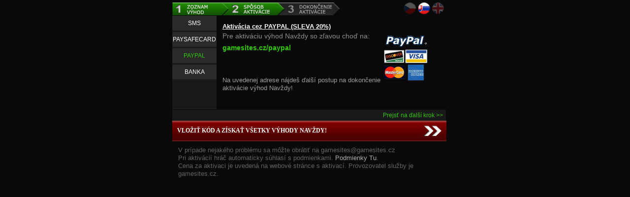

--- FILE ---
content_type: text/html; charset=utf-8
request_url: http://vip.gamesites.cz/hidenseek/vip/pay/?active=paypal&lang=sk&status=3
body_size: 2040
content:
<html>
<head>
	<meta http-equiv="Content-Type" content="text/html; charset=utf-8" />
	<meta http-equiv="Content-language" content="sk" />
	<META http-equiv="pragma" content="no-cache" />
	
	<meta name="description" content="Gamesites VIP" />

	<title>VIP GAMESITES.CZ</title>

	<link rel="stylesheet" media="screen,projection,tv" href="/css/screenDev.css?697932e838d6f" />
	<link rel="stylesheet" media="print" href="/css/print.css" />
	<link rel="shortcut icon" href="/favicon.ico" />
	
	<!--[if IE]>
	<link rel="stylesheet" href="/css/ie.css?697932e838daf">
	<![endif]-->
	
	<script src="/js/jquery.js"></script>
	<script src="/js/main.js"></script>
	
	
</head>

<body>
	<script> document.body.className+=' js' </script>
	
	<center>
		<div style="width: 580px; text-align: left;">

			<div id="header" class="small">
				<div id="language-select">
					<a href="/hidenseek/vip/pay/?l=cz&amp;active=paypal&amp;lang=sk&amp;status=3&amp;do=changeLanguage" alt="čeština"><img src="/images/flags/cz.png" title="čeština" /></a>
					<a href="/hidenseek/vip/pay/?l=sk&amp;active=paypal&amp;lang=sk&amp;status=3&amp;do=changeLanguage" alt="slovenština"><img src="/images/flags/sk_active.png" title="slovenština" /></a>
					<a href="/hidenseek/vip/pay/?l=en&amp;active=paypal&amp;lang=sk&amp;status=3&amp;do=changeLanguage" alt="english"><img src="/images/flags/en.png" title="english" /></a>
				</div>
				
				<div id="nav">
					<div class="stepnav step-2-sk">
	<a href="/hidenseek/vip/default/?lang=sk&amp;status=3"></a>
	<a href="/hidenseek/vip/pay/?lang=sk&amp;status=3"></a>
	<a href="/hidenseek/vip/activate/?lang=sk&amp;status=3"></a>
</div>

				</div>
				
				<div class="clear"></div>
				
				
				
							
			</div>
			
			<div id="section">
<div class="pay-menu">
		<ul class="menu">
				<li id="cb1"><a href="/hidenseek/vip/pay/?active=sms&amp;lang=sk&amp;status=3">SMS</a></li>
        <li id="cb5"><a href="/hidenseek/vip/pay/?active=crypto&amp;lang=sk&amp;status=3">PAYSAFECARD</a></li>
				<li id="cb2" class="active"><a href="/hidenseek/vip/pay/?active=paypal&amp;lang=sk&amp;status=3">PAYPAL</a></li>
				<li id="cb3"><a href="/hidenseek/vip/pay/?active=bank&amp;lang=sk&amp;status=3">BANKA</a></li>

		</ul>
		<div class="content">
				<div class="cb1 cs hidden">
						
						<span class="info mt">Po odoslaní SMS si budeš môcť vyzdvihnúť aktivačný kod. Všetky výhody následne získaš Navždy!</span>

						<h2 class="inl"><img class="flin" src="/images/flags/sk_active.png" alt="jazyk" /> Aktivácia cez SMS (Slovensko)</h2>

						<div class="instruction sms">Pošli SMS v tvare&nbsp;&nbsp;<strong>GAMS 4</strong>&nbsp;&nbsp;na číslo&nbsp;&nbsp;<strong>8877</strong></div>

						<h2 class="inl"><img class="flin" src="/images/flags/cz_active.png" alt="jazyk" /> Aktivácia cez SMS (Česko)</h2>

						<div class="instruction sms">Pošli SMS v tvare&nbsp;&nbsp;<strong>GAMS 4</strong>&nbsp;&nbsp;na číslo&nbsp;&nbsp;<strong>9033399</strong></div>
				  
        </div> 
				
				<div class="cb2 cs hidden">

						<h2>Aktivácia cez BANKU (SLEVA 20%)</h2>
                        
                        <div class="instruction">Pre aktiváciu výhod Navždy so zľavou choď na:</div>
						
							<div class="form">
							<strong>gamesites.cz/banka</strong>
						</div>
						
						<br /><br /><span class="info bank">Na uvedenej adrese nájdeš ďalší postup na dokončenie aktivácie výhod Navždy!</span>
				</div> 
        
       	<div class="cb5 cs hidden">

						<h2>Aktivácia cez PAYSAFECARD (SLEVA 20%)</h2>
						
						<div class="instruction">Pre aktiváciu výhod Navždy so zľavou choď na:</div>
						  
					<div class="form">
							<strong>gamesites.cz/psc</strong>
						</div>
						
						<br /><br /><span class="info bank">Na uvedenej adrese nájdeš ďalší postup na dokončenie aktivácie výhod Navždy!</span>
				</div> 
         
				<div class="cb3 cs ">
						
						<h2>Aktivácia cez PAYPAL (SLEVA 20%)</h2>

											<div class="instruction">Pre aktiváciu výhod Navždy so zľavou choď na:</div>

					<div class="form">
							<strong>gamesites.cz/paypal</strong>
						</div>
						
						<br /><br /><span class="info bank">Na uvedenej adrese nájdeš ďalší postup na dokončenie aktivácie výhod Navždy!</span>
				</div> 

		</div>
		<div class="clear"></div>
</div>

<a id="next" href="/hidenseek/vip/activate/?lang=sk&amp;status=3" alt="Aktivovať">Prejsť na ďalší krok >></a>

<a id="activate" href="/hidenseek/vip/activate/?lang=sk&amp;status=3" alt="Aktivovať">Vložiť kód a získať všetky výhody navždy!</a>

<div id="agreements">
	V prípade nejakého problému sa môžte obrátiť na gamesites@gamesites.cz<br />
	Pri aktivácií hráč automaticky súhlasí s podmienkami. <a href="http://www.gamesites.cz/serversoubory/podminky.html">Podmienky Tu</a>.<br />
    <span>
	Cena za aktivaci je uvedená na webové stránce s aktivací.
	Provozovatel služby je gamesites.cz.
	</span>
</div>

			</div>
		</div>
	</center>
  
	<script type="text/javascript">

	  var _gaq = _gaq || [];
	  _gaq.push(['_setAccount', 'UA-37823210-1']);
	  _gaq.push(['_trackPageview']);

	  (function() {
		var ga = document.createElement('script'); ga.type = 'text/javascript'; ga.async = true;
		ga.src = ('https:' == document.location.protocol ? 'https://ssl' : 'http://www') + '.google-analytics.com/ga.js';
		var s = document.getElementsByTagName('script')[0]; s.parentNode.insertBefore(ga, s);
	  })();

	</script>
	
	<a href="http://www.toplist.cz/"><script language="JavaScript" type="text/javascript">
	<!--
	document.write('<img src="http://toplist.cz/dot.asp?id=1561723&amp;http='+escape(document.referrer)+'&amp;t='+escape(document.title)+
	'" width="0" height="0" border=0 alt="TOPlist" />'); 
	//--></script></a><noscript><img src="http://toplist.cz/dot.asp?id=1561723" border="0"
	alt="TOPlist" width="0" height="0" /></noscript>
</body>
</html>


--- FILE ---
content_type: text/css
request_url: http://vip.gamesites.cz/css/screenDev.css?697932e838d6f
body_size: 4682
content:
body {
	font-size: 15px;
	line-height: 1.6;
	color: #333;
	background: white;
	background-color: #090909;
	margin: 0;
	padding: 0;
	font-family: "Arial";
	font-size: 90%;
	color: white;
}

h1 {
	color: #3484D2;
}

div.discount {
	background: white url('../images/action25.png') no-repeat;
	display: block;
	width: 554px;
	height: 32px;
}

div.vip-desc {
	margin: 5px 0;
}

a.nickreserv {
	color: #43dc18;
	margin-top: 10px;
	display: block;
	padding-left: 10px;
}

ul.error li {color: red; font-weight: normal;}

#ajax-spinner {
	margin: 15px 0 0 15px;
	padding: 13px;
	background: white url('../images/spinner.gif') no-repeat 50% 50%;
	font-size: 0;
	z-index: 123456;
	display: none;
}

div.flash {
	color: black;
	background: lightgreen;
	border: 1px solid green;
	padding: 1em;
	margin: 1em 0;
	font-weight: bold;
}

a[href^="error:"] {
	background: red;
	color: white;
}

img {
	border: none !important;
}

form tr, form td {
	vertical-align: top;
	font-weight: normal;
}

form .required label {
	font-weight: bold;
}

form .error {
	color: #D00;
	font-weight: bold;
}

form .error .nbold {
	font-weight: normal;
}

a { text-decoration: none; }
/*a:hover { text-decoration: underline; }*/
a.active { color: #c5a300; }
.clear { clear: both; }
.hidden { display: none; }
.cl-gold { color: #bb7f00; }
.no-hr {border: none;}

#paypal-form {
	padding-top: 15px;
	padding-left: 175px;
}

div#header {
	width: 557px;
	overflow: hidden;
	height: 111px;
	margin: 0;
	margin-top: 5px;
	padding: 0;
}

	div#header.small {
		height: 26px;
	}
	
	div#nav div.stepnav {
		display: block;
		width: 341px;
		height: 27px;
	}
	
		div#nav div.stepnav a {display: inline-block; width: 110px; height: 27px;}
	
		div.step-1-cz {background-image: url('../images/layout/nav_1_cz.png'); background-repeat: no-repeat;}
		div.step-2-cz {background-image: url('../images/layout/nav_2_cz.png'); background-repeat: no-repeat;}
		div.step-3-cz {background-image: url('../images/layout/nav_3_cz.png'); background-repeat: no-repeat;}
		
		div.step-1-sk {background-image: url('../images/layout/nav_1_sk.png'); background-repeat: no-repeat;}
		div.step-2-sk {background-image: url('../images/layout/nav_2_sk.png'); background-repeat: no-repeat;}
		div.step-3-sk {background-image: url('../images/layout/nav_3_sk.png'); background-repeat: no-repeat;}
		
		div.step-1-en {background-image: url('../images/layout/nav_1_en.png'); background-repeat: no-repeat;}
		div.step-2-en {background-image: url('../images/layout/nav_2_en.png'); background-repeat: no-repeat;}
		div.step-3-en {background-image: url('../images/layout/nav_3_en.png'); background-repeat: no-repeat;}

	div#header div#nav ul {
		margin: 0px;
		margin-top: 0px;
		margin-left: 3px;
		padding: 0px;
		list-style: none;
		color: #c2c2c2;
		font-size: 80%;
	}
	
		div#nav ul li {
			display: inline-block;
			float: left;
			padding: 0;
			margin: 0;
			padding-right: 3px;
		}
		
			div#nav ul li a {
      color: #c2c2c2;
      font-size: 95%;
    }
			div#nav ul li a.active { color: #dbaf00; }
	
	div#language-select {
		position: absolute;
		margin-left: 470px;
		margin-top: 0px;
		padding: 0;
		height: 27px;
		display: block;
	}
	
	div#header #baner {
		margin-top: 10px;
	}
	
div.pay-menu {
		height: 190px;
		width: 557px;
		margin-top: 1px;
		margin-bottom: 1px;
		overflow: hidden;
}

		div.pay-menu-evip {
				height: 250px !important;
		}

		div.pay-menu ul.menu {
				margin: 0;
				padding: 0;
				float: left;
				height: inherit;
				background-color: #191919;
				width: 90px;
				height: 190px;
		}
		
				div.pay-menu-evip ul.menu {
						height: 250px !important;
				}
		
				div.pay-menu ul.menu li {
						display: block;
						width: inherit;
						height: 30px;
						margin-bottom: 3px;
						text-align: center;
						line-height: 30px;
						background-color: #2a2a2a;
				}
				
						div.pay-menu ul.menu li a {
								display: block;
								color: white;
								font-size: 80%;
						}
						
								div.pay-menu ul.menu li.active a {
										color: #33c70a;
								}
					
		div.pay-menu div.content {
				display: block;
				float: left;
				width: 455px;
				height: 160px;
				padding-left: 12px;
				padding-top: 10px;
		}
		
				div.pay-menu-evip div.content {
						height: 230px !important;
				}
		
		.cb1 {
			background: url('../images/layout/phone.png') 315px 30px no-repeat;
			height: 160px;
		} 
		
				div.pay-menu-evip .cb1 {
						background: url('../images/layout/phone.png') 315px 61px no-repeat; 
						height: 195px;
				}
		
		.cb2 {
			background: url('../images/layout/cards.png') 315px 30px no-repeat;
			height: 160px;	
		}
    
    .cb5 {
			background: url('../images/layout/btc.png') 335px 30px no-repeat;
		  height: 160px;
		}
		
		.cb3 {
			background: url('../images/layout/paypal.png') 315px 30px no-repeat;
		}
		
		div.content .infoss {
				display: block;
			 font-size: 50%;
		}
								
		div.content .info {
				display: block;
				margin: 0 !important;
				padding: 0;
				padding-bottom: 8px;				
				color: #9d9d9d !important;
				line-height: 16px;
		}
		
		div.content .info.mt {
				display: block;
				margin-top: 1px !important;
		}
		
		div.content .info.evip,
		div.content .info.bank {
				display: block;
				width: 347px;
				line-height: 16px;
		}
		
				div.content .info.evip {
						width: 395px;
				}
		
		div.content form {
				margin: 0;
				margin-bottom: 1px;
		}
		
		div.content h2 {
				margin: 0;
				padding: 0;
				height: 20px;
				line-height: 24px;
				font-size: 90%;
				color: white;
				text-decoration: underline;
		}
		
		/*div.content h2.discount {
			color: #e54f4f;
			margin: 5px 0;
			font-weight: bolder;
			text-decoration: none;
			font-size: 95%;
		}*/
		
		div.content div.instruction.sms {
				margin-top: 4px;
				margin-bottom: 8px;
		}
		
		div.content strong {
				color: #33c70a;
				word-spacing: 2px;
		}
	
div#section {
	padding: 0;
	margin: 0;
	margin-bottom: 50px;
	padding-bottom: 50px;
	color: #8f8f8f;
	width: 557px;
}

div#section p {
	padding: 0;
	margin: 0;
	padding-left: 6px;
	padding-top: 6px;
	color: #8f8f8f;
	font-size: 90%;
  line-height: 12px;
}
	
	div#section h1 {
		margin: 3px 0 3px 20px;
		padding: 0;
		display: block;
		color: #CACACA;
		font-size: 90%;
		line-height: 19px;
	}
	
		div#section h1 img { display: block; float: left; margin-right: 5px; }
		div#section h1 a {color: #cacaca;}
		/*div#section h1 a:hover {text-decoration: none;}*/
		
	div#section div#evip {
		margin-left: 5px;
		padding-bottom: 7px;
	}
	
		div#evip div.evip-title {
			text-decoration: underline;
			font-weight: bold;
			font-size: 90%;
		}
		
		div#evip div.evip-desc {
			font-size: 80%;
			line-height: 15px;
			margin-bottom: 8px;
		}
		
		div#evip ul {
			list-style: none;
			margin: 0;
			padding: 0;
			font-size: 80%;
		}
		
			div#evip ul li {line-height: 21px; height: 17px; margin: 0; padding: 0;}
		
	div#section table.list {
		margin-bottom: 11px;
		width: 556px;
		height: auto;
	}         
	
		div#section table.list tr td {
			height: 19px;
			line-height: 19px;
			font-size: 75%;
			border-bottom: 0px solid #090909;
			padding-left: 7px;
			color: #e6e6e6;
		}
		
		div#section table.list tr td.img {
			padding: 0 !important;
			background: none !important;
			line-height: 0;
			text-align: center;
		}
		
			div#section table.list tr td a { display: inline-block; color: #43dc18; height: 16px; line-height: 16px; }
			/*div#section table.list tr td a:hover {  text-decoration: none; }*/
			div#section table.list tr td a.show-td { color: #43dc18; }
			/*div#section table.list tr td a.show-td:hover { text-decoration: underline; }*/
			div#section table.list tr td a.close-td { color: #43dc18; }
			/*div#section table.list tr td a.close-td:hover { text-decoration: underline; }*/
		
			div#section table.list tr td.img img {
				padding: 0;
				margin: 10px auto 0 auto;
			}
			
				div#section table.list tr td.img a.close-td {
					position: absolute;
					margin-left: 390px;
					margin-top: 10px;
					display: block;
					width: 30px;
					height: 37px;
					background: url('../images/layout/close.png');
				}
		
			div#section table.list tr td.first {
				width: 100px;
				text-align: center;
				padding-right: 1px;
				background: url('../images/layout/td-first.png') repeat-x;
				color: #dbaf00;
		        font-size: 75%;
			}
			
			div#section table.list tr td.first a { color: #dbaf00;}
			
			div#section table.list tr td.second {
				color: #ababab;
				width: 432px;
				text-align: left;
				padding: 0;
				margin: 0;
				padding-left: 5px;
        		font-size: 75%;
			}
			
	#activate-img {
		width: 579px;
	}
			
	#activate-img tr td {
		width: 579px;
		text-align: center;
	}
	
	div#section table.price-list {
		display: block;
		margin-left: 10px;
		width: 560px;
	}
	
		div#section div.price {
			display: inline-block;
			width: 108px;
			height: 174px;
			background-color: #232323;
			margin-top: 11px;
			text-align: center;
		}
		
			 div#section div.price h3 {
				 margin: 0;
				 margin-top: 5px;
				 line-height: 13px;
				 height: 25px;
				 padding: 0;
				 font-size: 60%;
				 text-align: center;
         color: #a1a1a1;
			 }
			 
			 div#section div.price img {
				 text-align: center;
				 margin: 0 auto;
			 }
			 
			 div#section div.price div.info {
				 display: block;
				 font-size: 70%;
				 margin: 0;
				 padding: 0;
				 height: 62;
				 width: 110px;
			 }
			 
			 	div#section div.price div.info div.title {
					margin-top: 4px;
			 	}
			 	
			 	div#section div.price div.info div.chance {
					width: 37px;
					height: 25px;
					line-height: 32px;
					font-weight: bolder;
					color: #43ca00;
					font-size: 170%;
			 	}
			 	
			 	div#section div.price div.info div.counter {
					
			 	}			 
	
	div#section div#contest {
		margin-left: 20px;
		margin-top: 7px;
		line-height: 15px;
		font-size: 85%;
	}
	
	div#section div.contest-form {
		background: url('../images/layout/contest.png') 4px 0 no-repeat;   
		width: 578px;
    height: 127px; 
		text-align: center;
		padding-top: 9px;  
	}
	
		div#section div.contest-form label {
			font-weight: bold;
			color: #bdbdbd;
		}
		
		div#section div.contest-form #frmcontest-code {
			background: url('../images/layout/input-wide.png') no-repeat;
			border: none;
			width: 200px;
			height: 30px;
			line-height: 30px;
			margin-top: 5px;
			font-weight: bold;
			text-align: center;
		}
		
		#frmcontest-send {
			background: url('../images/layout/contest-button.png?3') no-repeat;
			width: 239px;
			height: 59px;
			border: none;
			line-height: 40px;
			color: white;
			font-size: 120%;
			font-weight: bold;
			margin-top: 30px;
		}
	
	div#section div.contest-offer {
		color: #ababab;
		margin-left: 20px;
		margin-top: 10px;
    display: block;
	}
	
	div#section span.contest-info {
		margin-left: 10px;
		display: block;
		margin-top: 0px;
		color: #b6b6b6;
	}
	
	div#section ul.content-selector {
		list-style: none;
		display: block;
		height: 40px;
		margin: 0;
		margin-left: 3px;
		margin-top: 6px;
		padding: 0;
	}
	
		div#section ul.content-selector li {
			display: block;
			float: left;
			height: 40px;
			padding-left: 15px;
			margin-right: 4px;
			padding-right: 15px;
			background: url('../images/layout/selector.png?5') 0px -40px repeat-x;
			font-weight: bold;
		}
		
		div#section ul.content-selector li.active {
			background-position: 0px 0px;
		}
		
			div#section ul.content-selector li a {
				text-transform: uppercase;
				line-height: 35px;
				display: block;
				text-align: center;
				color: #cacaca;
				font-size: 75%;
			}
		
			div#section ul.content-selector li.active a {
				color: #c5a300;
				text-decoration: none;
			}
			
	div#section div#content {
		background-color: #232323;
		width: 578px;
		height: 267px;
		margin-left: 3px;
		padding-top: 5px;
	}
	
	div#section div#content.heightAuto {
		height: 407px;
	}
	
		div#section div#content h2 {
			font-size: 100%;
			color: #cacaca;
			font-weight: bold;
			text-decoration: underline;
     		margin-left: 12px; 
     		margin-top: 17px;
     		line-height: 18px;
		}
		
		div#section div#content h2.inl {
			padding-bottom: 0px;
			margin-bottom: 0px;
		}
		
		
		div#section div.instruction.sms
		{
			font-size: 90%;
		}
		
		img.flin {
			display: block;
			float: left;
		
			margin-right: 4px;
		}
		
		div#section div#agreements {
			color: #646464;
			font-size: 90%;
			line-height: 16px;
			margin-top: 10px;
			margin-left: 12px;
		}
		
			div#section div#agreements a {
				color: #b2b2b2;
				display: inline-block;
			}
		
		div#section div#content div.instruction {
			font-size: 100%;
			margin-top: 13px;
      margin-left: 12px;
		}
		
			div#section div#content div.instruction strong {
				color: #34dc00;
				text-transform: uppercase;
				word-spacing: 5px;
				padding-left: 4px;
				padding-right: 4px;
        		font-size: 110%;
			}
			
		div#section div#content span.info {
			color: #c2c2c2;
			display: block;
			padding-top: 12px;
			margin-top: 2px;
			margin-bottom: 20px;
			width: 489px;
			line-height: 17px;
			font-size: 90%;
		}
		
		div#section div#content a.insert {
			display: block;
			width: 355px;
			height: 45px;
			margin: 0px;
			margin-top: 30px;
			margin-left: 10px;
			line-height: 45px;
			color: white;
			font-family: "Verdana";
			font-weight: bold;
			font-size: 14px;
			text-indent: 20px;
			background: url(../images/layout/next-pay.png) no-repeat;
			word-spacing: 2px;
		}
		
		input#frmchangeNickname-send {
			background: url('../images/layout/next-pay.png') no-repeat;
			display: block;
			border: none;
			color: white;
			font-family: "Verdana";
			font-size: 14px;
			width: 355px;
			height: 45px;
			line-height: 45px;
			text-align: left;
			text-indent: 14px;
			margin: 0;
			margin-top: 10px;
			margin-left: 10px;
		}
		
		div#section div#content ul.list {
			list-style: none;
			padding: 0;
			padding-bottom: 5px;
			width: 380px;
      margin-left: 12px;
		}
		
			div#section div#content ul.list li {
				line-height: 15px;
				font-size: 80%;
			}
			
	div#section div.form {
		margin-top: 1px;
	}
	
		div#section div.form label {
			margin: 0;
			padding: 0;
			font-style: italic;
		}
		
    div#section div.form #frmbank-email,
		div#section div.form #frmcrypto-email,
		div#section div.form #frmpaypal-email {
			background: url(../images/layout/input.png) no-repeat;
			text-align: left;
			border: none;
			line-height: 25px;
			padding-left: 3px;
			padding-right: 3px;
			color: black;
			width: 257px;
			height: 25px; 
			font-weight: bold;
			margin-top: 5px;
		}
		
		div#section div.form #frmbank-send,
    div#section div.form #frmcrypto-send,
		div#section div.form #frmpaypal-send {
		  display: block;
			border: none;
			background: url(../images/layout/submit.png) no-repeat;
			color: white;
			width: 257px;
			height: 25px;
			line-height: 25px;
			text-align: center;
			font-weight: bold;
			font-size: 75%;
			padding: 0;
			margin: 0;
			margin-top: 5px;
		}
	
	div#section hr {
		border: none;
		border-top: 1px solid #232323;
	}
	
	div#section div#tip {
		margin-top: 5px;
		margin-bottom: 5px;
		line-height: 15px;
		padding-left: 15px;
		text-align: left;
		color: #737373;
		font-size: 90%;
	}
	
		div#section div#tip a {
			color: #737373;
		}
		
	div#section table.activate {
		margin: 0;
		margin-left: 50px;
		margin-top: 10px;
		padding: 0;
	}
	
		#frm-activate {
		}
		
	
		div#section table.activate tr td {
			padding: 10px;
		}
	
		div#section table.activate label {
			display: block;
			padding: 0;
			margin: 0;
			font-weight: bold;
			color: #bdbdbd;
			font-size: 80%;
		}
		
		div#section #frm-activate i {
			line-height: 15px;
			display: block;
			height: 10px;
			font-size: 12px;
			color: #9c9c9c;
			padding-left: 5px;
			margin: 0;
			font-style: normal;
		}
		
		#frm-activate label {
			color: #bdbdbd;
			line-height: 25px;
			padding-left: 2px;
			display: inline-block;
			text-transform: uppercase;
			font-size: 85%;
		}
		
		fieldset {
				background-color: #191919;
				margin: 0;
				padding: 10px;
				margin-top: 5px;
				border: none;
				width: 537px;
		}
		
		fieldset.code i,
		fieldset.code input,
		fieldset.code label,
		fieldset.code {
				color: #4486b6 !important;
		}
		
		#frm-activate input {
			display: inline-block;
			padding: 0;
			padding-left: 10px;
			padding-right: 10px;
			margin: 0;
			margin-top: 0px;
			margin-bottom: 5px;
			border: none;
			background: url('../images/layout/input.png') no-repeat;
			width: 257px;
			height: 25px;
			line-height: 25px;
			font-weight: bold;
		}
		
	input#frmactivate-send {
		background: url('../images/layout/next-big.png') no-repeat;
		display: block;
		border: none;
		color: white;
		font-family: "Verdana";
		font-size: 14px;
		width: 540px;
		height: 45px;
		line-height: 45px;
		text-align: left;
		text-indent: 14px;
		margin: 0;
		margin-top: 18px;
		font-size: 80%;
		font-weight: normal !important;
	}
	
	
	div#section .info {
		margin-left: 15px;
		color: #707070;
		font-size: 90%;
		width: 348px;
	}
	
		div#section .info a {
			color: #a4a4a4;
		}
	
	div#section div#directory {
		margin-left: 20px;
		height: 108px;
	}
		
	div#section div#lang-submenu {
		margin-left: 10px;
		padding-top: 11px;
		width: 137px;
		height: 102px;
		background: url('../images/layout/lang_table.png?5') no-repeat;
		color: #707070;
		font-weight: bold;
		font-size: 90%;
	}
	
		div#section div.lang-title {
			text-align: center;
      		font-size: 80%;
		}
		
		div#section div.lang-flags {
			margin-top: 15px;
      		font-size: 90%;
		}
	
			div#section div#lang-submenu a {
				color: #707070;
				display: inline-block;
				text-align: center;
				margin-left: 10px;
        		font-size: 70%;
			}
			
	    a.directory-select {
			display: block;
			width: 540px;
			height: 68px;
			background: url(../images/layout/directory.png) no-repeat;
			margin-left: 6px;
			margin-top: 7px;
	    }
	    
	    	a.directory-select div.text,
	    	a.directory-select div.status,
	   		a.directory-select div.method {
				float: left;
				height: 68px;
	    	}
	    
	    	a.directory-select div.text {
				width: 420px;
				color: #dbaf00;
				text-decoration: none;
				padding: 0;
				margin: 0;
				display: block;
				height: inherit;
				line-height: 21px;
				font-family: "Verdana";
	    	}
	    		
	    		a.directory-select div.text div.desc {
	    			margin-top: 14px;
	    			padding-left: 18px;
	    			font-size: 19px; 
				}
				
					a.directory-select div.text div.desc strong {
						font-weight: bolder;
					}
				
				a.directory-select div.text div.inf {
	    			padding-top: 0px;
	    			padding-left: 18px;
	    			font-family: "Arial";
	    			font-size: 13px; 
	    			color: #856d0b;
				}
	    	
	    	a.directory-select div.status {
				width: 50px;
				color: #5c5c5c;
				font-size: 18px;
				line-height: 68px;
				text-align: center;
	    	}
	    	
	    	a.directory-select div.method {
				width: 70px;
				background-image: url(../images/layout/active.png);
				background-repeat: no-repeat;
				background-position: center top;
				color: #4c721d;
				font-size: 12px;
				text-align: center;
	    	}
	    	
	    		a.directory-select div.method span {
					display: block;
					height: inherit; 
					padding-top: 3px;
	    		}
	    	
	    		a.directory-select div.method.off {	
	    			background-position: center -68px;
	    			color: #636363;
				}
	
		div#directory a {
			display: block;
			width: 374px;
			height: 42px;
			background: url('../images/layout/vip_bg.png') 0 2px no-repeat;
			color: #967c00;
			font-weight: bold;
			font-size: 120%;
			text-indent: 20px;
			line-height: 42px;
		}
		
			div#directory a.first {
				border-bottom: 2px solid #252525;
			}
		
			div#directory a.on {
				background-position: 0 -47px;
			}
			
			/*div#directory a:hover {
				color: #766200;
			}*/
	
	
	div#section div.nickname-change {
		font-size: bold;
		color: #727272;
		margin-top: 15px;
		margin-left: 20px;
	}
	
		div#section div.nickname-change a {
			color: #967c00;
		}
		
	div#section div#static-input {
		width: 600px;
		text-align: center;
	}
	
		div#static-input h2 {
			color: #b68500;
			margin: 0px;
			padding: 0px;
		}
		
	div#static-input div.static-form-holder {
		width: 447px;
		height: 128px;
		text-align: center;
		margin: 0 auto;
		margin-top: 15px;
		background: url('../images/layout/static-form-holder.png') no-repeat;
	}
	
		div#static-input div.static-form-title {
			font-style: italic;
			padding-top: 5px;
			color: #c8c8c8;
		}
		
		div#static-input input {
			border: none;
			background: url('../images/layout/static-input.png') no-repeat;
			width: 344px;
			height: 58px;
			margin-top: 10px;
			text-align: center;
			font-size: 180%;
			line-height: 58px;
		}
		
	div#section div.static-submit {
		color: #c8c8c8;
		font-weight: bold;
		font-size: 140%;
		margin-top: 10px;
	}
	
		div#section div.static-header {
			color: #565656;
			margin-top: 10px;
			padding-bottom: 10px;
			font-size: 110%;
		}
		
		div#section a.static-btn {
			display: inline-block;
			background: url('../images/layout/btn.png') no-repeat;
			width: 249px;
			height: 60px;
			margin-left: 15px;
			line-height: 60px;
			color: #c8c8c8;
			font-size: 140%;
		}
		
	div.flag-holder {
		margin-top: 10px;
		margin-bottom: 10px;
	}
	
		div.flag-holder div.left {
			display: block;
			width: 288px;
			float: left;
		}
		
			a.bflag {
				display: block;
				float: left;
				width: 100px;
				margin: 20px 20px 10px 6px;
				padding: 0;
				text-align: center;
				color: #8F8F8F;
				font-size: 60%;
			}
		
		div.flag-holder table td.dt {
			width: 250px;
			padding-left: 10px;
			color: #8F8F8F;
			font-weight: normal;
			border-left: 2px solid #383838;
		}
		
	div#content.heightAuto form table {
		text-align: left;
		color: #8f8f8f;
		margin-top: 10px;
		margin-left: 10px;
		width: 400px;
	}
	
	div.max-twidth {
		width: 400px;
	}
	
		div#content.heightAuto form table tr {
			line-height: 22px;
			padding: 0;
		}
	
		div#content.heightAuto form table label {
			display: block;
			font-size: 90%;
			line-height: 22px;
			text-align: left;
		}
		
		#frmchangeNickname-server {
			width: 152px;
			margin-left: 2px;
		}
		
	#frmactivate-send2,
	div#section a#activate {
		background: url('../images/layout/next4.png') no-repeat !important;
		display: block !important;
		width: inherit;
		padding-left: 10px !important; 
		height: 42px !important;
		line-height: 40px !important;
		margin: 0 !important;
		text-align: left !important;
		font-family: "Verdana" !important;
		font-weight: bold !important;
		font-size: 12px !important;
		text-transform: uppercase;
		color: white !important;
	}
	
	#frmactivate-send2,
	div#section a#activate2 {
		display: block !important;
		width: inherit;
		padding-left: 10px !important; 
		height: 42px !important;
		line-height: 40px !important;
		margin: 0 !important;
		text-align: left !important;
		font-family: "Verdana" !important;
		font-weight: bold !important;
		font-size: 12px !important;
		text-transform: uppercase;
		color: white !important;
	}
	
	#frmactivate-send,
	#frmactivate-send2 {
			width: 557px !important;
	}
	
	#frmactivate-send,
	a#next {
		background-image: none !important;
		display: block !important;
		width: 550px;
		height: 22px !important;
		line-height: 22px !important;
		text-align: right !important;
		padding: 0 !important;
		margin: 0 !important;
		padding-right: 6px !important;
		background-color: #191919 !important;
		color: #33c70a !important;
		font-size: 80% !important;
	}
		
		
	

--- FILE ---
content_type: text/javascript
request_url: http://vip.gamesites.cz/js/main.js
body_size: 209
content:
$(document).ready(function(){	
	/*
	$('ul.content-selector li:first').each(function (){
		$(this).addClass('active');
		$('.' + $(this).attr('id')).show();
	});
	*/
	
	/*$('ul.content-selector li').live('click', function(e) {
		e.preventDefault();
		$('ul.content-selector li').removeClass('active');
		$(this).addClass('active');
		$('.cs').hide();
		$('.' + $(this).attr('id')).show();
	});	
	*/
});